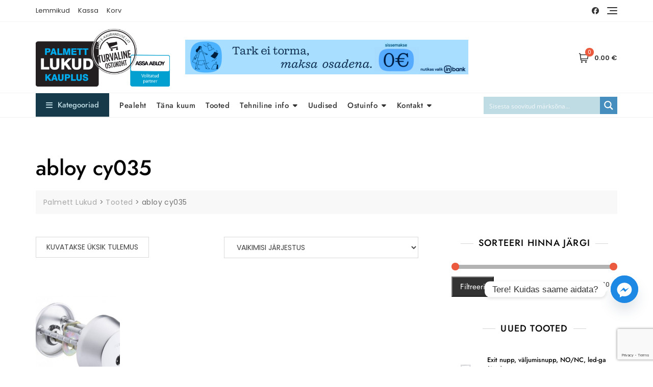

--- FILE ---
content_type: text/html; charset=utf-8
request_url: https://www.google.com/recaptcha/api2/anchor?ar=1&k=6LcJdUsrAAAAAEZWi_Rf1kl_q8-souB4dqYH2-b7&co=aHR0cHM6Ly9wYWxtZXR0LmV1OjQ0Mw..&hl=en&v=N67nZn4AqZkNcbeMu4prBgzg&size=invisible&anchor-ms=20000&execute-ms=30000&cb=50bxq26i5zsi
body_size: 48740
content:
<!DOCTYPE HTML><html dir="ltr" lang="en"><head><meta http-equiv="Content-Type" content="text/html; charset=UTF-8">
<meta http-equiv="X-UA-Compatible" content="IE=edge">
<title>reCAPTCHA</title>
<style type="text/css">
/* cyrillic-ext */
@font-face {
  font-family: 'Roboto';
  font-style: normal;
  font-weight: 400;
  font-stretch: 100%;
  src: url(//fonts.gstatic.com/s/roboto/v48/KFO7CnqEu92Fr1ME7kSn66aGLdTylUAMa3GUBHMdazTgWw.woff2) format('woff2');
  unicode-range: U+0460-052F, U+1C80-1C8A, U+20B4, U+2DE0-2DFF, U+A640-A69F, U+FE2E-FE2F;
}
/* cyrillic */
@font-face {
  font-family: 'Roboto';
  font-style: normal;
  font-weight: 400;
  font-stretch: 100%;
  src: url(//fonts.gstatic.com/s/roboto/v48/KFO7CnqEu92Fr1ME7kSn66aGLdTylUAMa3iUBHMdazTgWw.woff2) format('woff2');
  unicode-range: U+0301, U+0400-045F, U+0490-0491, U+04B0-04B1, U+2116;
}
/* greek-ext */
@font-face {
  font-family: 'Roboto';
  font-style: normal;
  font-weight: 400;
  font-stretch: 100%;
  src: url(//fonts.gstatic.com/s/roboto/v48/KFO7CnqEu92Fr1ME7kSn66aGLdTylUAMa3CUBHMdazTgWw.woff2) format('woff2');
  unicode-range: U+1F00-1FFF;
}
/* greek */
@font-face {
  font-family: 'Roboto';
  font-style: normal;
  font-weight: 400;
  font-stretch: 100%;
  src: url(//fonts.gstatic.com/s/roboto/v48/KFO7CnqEu92Fr1ME7kSn66aGLdTylUAMa3-UBHMdazTgWw.woff2) format('woff2');
  unicode-range: U+0370-0377, U+037A-037F, U+0384-038A, U+038C, U+038E-03A1, U+03A3-03FF;
}
/* math */
@font-face {
  font-family: 'Roboto';
  font-style: normal;
  font-weight: 400;
  font-stretch: 100%;
  src: url(//fonts.gstatic.com/s/roboto/v48/KFO7CnqEu92Fr1ME7kSn66aGLdTylUAMawCUBHMdazTgWw.woff2) format('woff2');
  unicode-range: U+0302-0303, U+0305, U+0307-0308, U+0310, U+0312, U+0315, U+031A, U+0326-0327, U+032C, U+032F-0330, U+0332-0333, U+0338, U+033A, U+0346, U+034D, U+0391-03A1, U+03A3-03A9, U+03B1-03C9, U+03D1, U+03D5-03D6, U+03F0-03F1, U+03F4-03F5, U+2016-2017, U+2034-2038, U+203C, U+2040, U+2043, U+2047, U+2050, U+2057, U+205F, U+2070-2071, U+2074-208E, U+2090-209C, U+20D0-20DC, U+20E1, U+20E5-20EF, U+2100-2112, U+2114-2115, U+2117-2121, U+2123-214F, U+2190, U+2192, U+2194-21AE, U+21B0-21E5, U+21F1-21F2, U+21F4-2211, U+2213-2214, U+2216-22FF, U+2308-230B, U+2310, U+2319, U+231C-2321, U+2336-237A, U+237C, U+2395, U+239B-23B7, U+23D0, U+23DC-23E1, U+2474-2475, U+25AF, U+25B3, U+25B7, U+25BD, U+25C1, U+25CA, U+25CC, U+25FB, U+266D-266F, U+27C0-27FF, U+2900-2AFF, U+2B0E-2B11, U+2B30-2B4C, U+2BFE, U+3030, U+FF5B, U+FF5D, U+1D400-1D7FF, U+1EE00-1EEFF;
}
/* symbols */
@font-face {
  font-family: 'Roboto';
  font-style: normal;
  font-weight: 400;
  font-stretch: 100%;
  src: url(//fonts.gstatic.com/s/roboto/v48/KFO7CnqEu92Fr1ME7kSn66aGLdTylUAMaxKUBHMdazTgWw.woff2) format('woff2');
  unicode-range: U+0001-000C, U+000E-001F, U+007F-009F, U+20DD-20E0, U+20E2-20E4, U+2150-218F, U+2190, U+2192, U+2194-2199, U+21AF, U+21E6-21F0, U+21F3, U+2218-2219, U+2299, U+22C4-22C6, U+2300-243F, U+2440-244A, U+2460-24FF, U+25A0-27BF, U+2800-28FF, U+2921-2922, U+2981, U+29BF, U+29EB, U+2B00-2BFF, U+4DC0-4DFF, U+FFF9-FFFB, U+10140-1018E, U+10190-1019C, U+101A0, U+101D0-101FD, U+102E0-102FB, U+10E60-10E7E, U+1D2C0-1D2D3, U+1D2E0-1D37F, U+1F000-1F0FF, U+1F100-1F1AD, U+1F1E6-1F1FF, U+1F30D-1F30F, U+1F315, U+1F31C, U+1F31E, U+1F320-1F32C, U+1F336, U+1F378, U+1F37D, U+1F382, U+1F393-1F39F, U+1F3A7-1F3A8, U+1F3AC-1F3AF, U+1F3C2, U+1F3C4-1F3C6, U+1F3CA-1F3CE, U+1F3D4-1F3E0, U+1F3ED, U+1F3F1-1F3F3, U+1F3F5-1F3F7, U+1F408, U+1F415, U+1F41F, U+1F426, U+1F43F, U+1F441-1F442, U+1F444, U+1F446-1F449, U+1F44C-1F44E, U+1F453, U+1F46A, U+1F47D, U+1F4A3, U+1F4B0, U+1F4B3, U+1F4B9, U+1F4BB, U+1F4BF, U+1F4C8-1F4CB, U+1F4D6, U+1F4DA, U+1F4DF, U+1F4E3-1F4E6, U+1F4EA-1F4ED, U+1F4F7, U+1F4F9-1F4FB, U+1F4FD-1F4FE, U+1F503, U+1F507-1F50B, U+1F50D, U+1F512-1F513, U+1F53E-1F54A, U+1F54F-1F5FA, U+1F610, U+1F650-1F67F, U+1F687, U+1F68D, U+1F691, U+1F694, U+1F698, U+1F6AD, U+1F6B2, U+1F6B9-1F6BA, U+1F6BC, U+1F6C6-1F6CF, U+1F6D3-1F6D7, U+1F6E0-1F6EA, U+1F6F0-1F6F3, U+1F6F7-1F6FC, U+1F700-1F7FF, U+1F800-1F80B, U+1F810-1F847, U+1F850-1F859, U+1F860-1F887, U+1F890-1F8AD, U+1F8B0-1F8BB, U+1F8C0-1F8C1, U+1F900-1F90B, U+1F93B, U+1F946, U+1F984, U+1F996, U+1F9E9, U+1FA00-1FA6F, U+1FA70-1FA7C, U+1FA80-1FA89, U+1FA8F-1FAC6, U+1FACE-1FADC, U+1FADF-1FAE9, U+1FAF0-1FAF8, U+1FB00-1FBFF;
}
/* vietnamese */
@font-face {
  font-family: 'Roboto';
  font-style: normal;
  font-weight: 400;
  font-stretch: 100%;
  src: url(//fonts.gstatic.com/s/roboto/v48/KFO7CnqEu92Fr1ME7kSn66aGLdTylUAMa3OUBHMdazTgWw.woff2) format('woff2');
  unicode-range: U+0102-0103, U+0110-0111, U+0128-0129, U+0168-0169, U+01A0-01A1, U+01AF-01B0, U+0300-0301, U+0303-0304, U+0308-0309, U+0323, U+0329, U+1EA0-1EF9, U+20AB;
}
/* latin-ext */
@font-face {
  font-family: 'Roboto';
  font-style: normal;
  font-weight: 400;
  font-stretch: 100%;
  src: url(//fonts.gstatic.com/s/roboto/v48/KFO7CnqEu92Fr1ME7kSn66aGLdTylUAMa3KUBHMdazTgWw.woff2) format('woff2');
  unicode-range: U+0100-02BA, U+02BD-02C5, U+02C7-02CC, U+02CE-02D7, U+02DD-02FF, U+0304, U+0308, U+0329, U+1D00-1DBF, U+1E00-1E9F, U+1EF2-1EFF, U+2020, U+20A0-20AB, U+20AD-20C0, U+2113, U+2C60-2C7F, U+A720-A7FF;
}
/* latin */
@font-face {
  font-family: 'Roboto';
  font-style: normal;
  font-weight: 400;
  font-stretch: 100%;
  src: url(//fonts.gstatic.com/s/roboto/v48/KFO7CnqEu92Fr1ME7kSn66aGLdTylUAMa3yUBHMdazQ.woff2) format('woff2');
  unicode-range: U+0000-00FF, U+0131, U+0152-0153, U+02BB-02BC, U+02C6, U+02DA, U+02DC, U+0304, U+0308, U+0329, U+2000-206F, U+20AC, U+2122, U+2191, U+2193, U+2212, U+2215, U+FEFF, U+FFFD;
}
/* cyrillic-ext */
@font-face {
  font-family: 'Roboto';
  font-style: normal;
  font-weight: 500;
  font-stretch: 100%;
  src: url(//fonts.gstatic.com/s/roboto/v48/KFO7CnqEu92Fr1ME7kSn66aGLdTylUAMa3GUBHMdazTgWw.woff2) format('woff2');
  unicode-range: U+0460-052F, U+1C80-1C8A, U+20B4, U+2DE0-2DFF, U+A640-A69F, U+FE2E-FE2F;
}
/* cyrillic */
@font-face {
  font-family: 'Roboto';
  font-style: normal;
  font-weight: 500;
  font-stretch: 100%;
  src: url(//fonts.gstatic.com/s/roboto/v48/KFO7CnqEu92Fr1ME7kSn66aGLdTylUAMa3iUBHMdazTgWw.woff2) format('woff2');
  unicode-range: U+0301, U+0400-045F, U+0490-0491, U+04B0-04B1, U+2116;
}
/* greek-ext */
@font-face {
  font-family: 'Roboto';
  font-style: normal;
  font-weight: 500;
  font-stretch: 100%;
  src: url(//fonts.gstatic.com/s/roboto/v48/KFO7CnqEu92Fr1ME7kSn66aGLdTylUAMa3CUBHMdazTgWw.woff2) format('woff2');
  unicode-range: U+1F00-1FFF;
}
/* greek */
@font-face {
  font-family: 'Roboto';
  font-style: normal;
  font-weight: 500;
  font-stretch: 100%;
  src: url(//fonts.gstatic.com/s/roboto/v48/KFO7CnqEu92Fr1ME7kSn66aGLdTylUAMa3-UBHMdazTgWw.woff2) format('woff2');
  unicode-range: U+0370-0377, U+037A-037F, U+0384-038A, U+038C, U+038E-03A1, U+03A3-03FF;
}
/* math */
@font-face {
  font-family: 'Roboto';
  font-style: normal;
  font-weight: 500;
  font-stretch: 100%;
  src: url(//fonts.gstatic.com/s/roboto/v48/KFO7CnqEu92Fr1ME7kSn66aGLdTylUAMawCUBHMdazTgWw.woff2) format('woff2');
  unicode-range: U+0302-0303, U+0305, U+0307-0308, U+0310, U+0312, U+0315, U+031A, U+0326-0327, U+032C, U+032F-0330, U+0332-0333, U+0338, U+033A, U+0346, U+034D, U+0391-03A1, U+03A3-03A9, U+03B1-03C9, U+03D1, U+03D5-03D6, U+03F0-03F1, U+03F4-03F5, U+2016-2017, U+2034-2038, U+203C, U+2040, U+2043, U+2047, U+2050, U+2057, U+205F, U+2070-2071, U+2074-208E, U+2090-209C, U+20D0-20DC, U+20E1, U+20E5-20EF, U+2100-2112, U+2114-2115, U+2117-2121, U+2123-214F, U+2190, U+2192, U+2194-21AE, U+21B0-21E5, U+21F1-21F2, U+21F4-2211, U+2213-2214, U+2216-22FF, U+2308-230B, U+2310, U+2319, U+231C-2321, U+2336-237A, U+237C, U+2395, U+239B-23B7, U+23D0, U+23DC-23E1, U+2474-2475, U+25AF, U+25B3, U+25B7, U+25BD, U+25C1, U+25CA, U+25CC, U+25FB, U+266D-266F, U+27C0-27FF, U+2900-2AFF, U+2B0E-2B11, U+2B30-2B4C, U+2BFE, U+3030, U+FF5B, U+FF5D, U+1D400-1D7FF, U+1EE00-1EEFF;
}
/* symbols */
@font-face {
  font-family: 'Roboto';
  font-style: normal;
  font-weight: 500;
  font-stretch: 100%;
  src: url(//fonts.gstatic.com/s/roboto/v48/KFO7CnqEu92Fr1ME7kSn66aGLdTylUAMaxKUBHMdazTgWw.woff2) format('woff2');
  unicode-range: U+0001-000C, U+000E-001F, U+007F-009F, U+20DD-20E0, U+20E2-20E4, U+2150-218F, U+2190, U+2192, U+2194-2199, U+21AF, U+21E6-21F0, U+21F3, U+2218-2219, U+2299, U+22C4-22C6, U+2300-243F, U+2440-244A, U+2460-24FF, U+25A0-27BF, U+2800-28FF, U+2921-2922, U+2981, U+29BF, U+29EB, U+2B00-2BFF, U+4DC0-4DFF, U+FFF9-FFFB, U+10140-1018E, U+10190-1019C, U+101A0, U+101D0-101FD, U+102E0-102FB, U+10E60-10E7E, U+1D2C0-1D2D3, U+1D2E0-1D37F, U+1F000-1F0FF, U+1F100-1F1AD, U+1F1E6-1F1FF, U+1F30D-1F30F, U+1F315, U+1F31C, U+1F31E, U+1F320-1F32C, U+1F336, U+1F378, U+1F37D, U+1F382, U+1F393-1F39F, U+1F3A7-1F3A8, U+1F3AC-1F3AF, U+1F3C2, U+1F3C4-1F3C6, U+1F3CA-1F3CE, U+1F3D4-1F3E0, U+1F3ED, U+1F3F1-1F3F3, U+1F3F5-1F3F7, U+1F408, U+1F415, U+1F41F, U+1F426, U+1F43F, U+1F441-1F442, U+1F444, U+1F446-1F449, U+1F44C-1F44E, U+1F453, U+1F46A, U+1F47D, U+1F4A3, U+1F4B0, U+1F4B3, U+1F4B9, U+1F4BB, U+1F4BF, U+1F4C8-1F4CB, U+1F4D6, U+1F4DA, U+1F4DF, U+1F4E3-1F4E6, U+1F4EA-1F4ED, U+1F4F7, U+1F4F9-1F4FB, U+1F4FD-1F4FE, U+1F503, U+1F507-1F50B, U+1F50D, U+1F512-1F513, U+1F53E-1F54A, U+1F54F-1F5FA, U+1F610, U+1F650-1F67F, U+1F687, U+1F68D, U+1F691, U+1F694, U+1F698, U+1F6AD, U+1F6B2, U+1F6B9-1F6BA, U+1F6BC, U+1F6C6-1F6CF, U+1F6D3-1F6D7, U+1F6E0-1F6EA, U+1F6F0-1F6F3, U+1F6F7-1F6FC, U+1F700-1F7FF, U+1F800-1F80B, U+1F810-1F847, U+1F850-1F859, U+1F860-1F887, U+1F890-1F8AD, U+1F8B0-1F8BB, U+1F8C0-1F8C1, U+1F900-1F90B, U+1F93B, U+1F946, U+1F984, U+1F996, U+1F9E9, U+1FA00-1FA6F, U+1FA70-1FA7C, U+1FA80-1FA89, U+1FA8F-1FAC6, U+1FACE-1FADC, U+1FADF-1FAE9, U+1FAF0-1FAF8, U+1FB00-1FBFF;
}
/* vietnamese */
@font-face {
  font-family: 'Roboto';
  font-style: normal;
  font-weight: 500;
  font-stretch: 100%;
  src: url(//fonts.gstatic.com/s/roboto/v48/KFO7CnqEu92Fr1ME7kSn66aGLdTylUAMa3OUBHMdazTgWw.woff2) format('woff2');
  unicode-range: U+0102-0103, U+0110-0111, U+0128-0129, U+0168-0169, U+01A0-01A1, U+01AF-01B0, U+0300-0301, U+0303-0304, U+0308-0309, U+0323, U+0329, U+1EA0-1EF9, U+20AB;
}
/* latin-ext */
@font-face {
  font-family: 'Roboto';
  font-style: normal;
  font-weight: 500;
  font-stretch: 100%;
  src: url(//fonts.gstatic.com/s/roboto/v48/KFO7CnqEu92Fr1ME7kSn66aGLdTylUAMa3KUBHMdazTgWw.woff2) format('woff2');
  unicode-range: U+0100-02BA, U+02BD-02C5, U+02C7-02CC, U+02CE-02D7, U+02DD-02FF, U+0304, U+0308, U+0329, U+1D00-1DBF, U+1E00-1E9F, U+1EF2-1EFF, U+2020, U+20A0-20AB, U+20AD-20C0, U+2113, U+2C60-2C7F, U+A720-A7FF;
}
/* latin */
@font-face {
  font-family: 'Roboto';
  font-style: normal;
  font-weight: 500;
  font-stretch: 100%;
  src: url(//fonts.gstatic.com/s/roboto/v48/KFO7CnqEu92Fr1ME7kSn66aGLdTylUAMa3yUBHMdazQ.woff2) format('woff2');
  unicode-range: U+0000-00FF, U+0131, U+0152-0153, U+02BB-02BC, U+02C6, U+02DA, U+02DC, U+0304, U+0308, U+0329, U+2000-206F, U+20AC, U+2122, U+2191, U+2193, U+2212, U+2215, U+FEFF, U+FFFD;
}
/* cyrillic-ext */
@font-face {
  font-family: 'Roboto';
  font-style: normal;
  font-weight: 900;
  font-stretch: 100%;
  src: url(//fonts.gstatic.com/s/roboto/v48/KFO7CnqEu92Fr1ME7kSn66aGLdTylUAMa3GUBHMdazTgWw.woff2) format('woff2');
  unicode-range: U+0460-052F, U+1C80-1C8A, U+20B4, U+2DE0-2DFF, U+A640-A69F, U+FE2E-FE2F;
}
/* cyrillic */
@font-face {
  font-family: 'Roboto';
  font-style: normal;
  font-weight: 900;
  font-stretch: 100%;
  src: url(//fonts.gstatic.com/s/roboto/v48/KFO7CnqEu92Fr1ME7kSn66aGLdTylUAMa3iUBHMdazTgWw.woff2) format('woff2');
  unicode-range: U+0301, U+0400-045F, U+0490-0491, U+04B0-04B1, U+2116;
}
/* greek-ext */
@font-face {
  font-family: 'Roboto';
  font-style: normal;
  font-weight: 900;
  font-stretch: 100%;
  src: url(//fonts.gstatic.com/s/roboto/v48/KFO7CnqEu92Fr1ME7kSn66aGLdTylUAMa3CUBHMdazTgWw.woff2) format('woff2');
  unicode-range: U+1F00-1FFF;
}
/* greek */
@font-face {
  font-family: 'Roboto';
  font-style: normal;
  font-weight: 900;
  font-stretch: 100%;
  src: url(//fonts.gstatic.com/s/roboto/v48/KFO7CnqEu92Fr1ME7kSn66aGLdTylUAMa3-UBHMdazTgWw.woff2) format('woff2');
  unicode-range: U+0370-0377, U+037A-037F, U+0384-038A, U+038C, U+038E-03A1, U+03A3-03FF;
}
/* math */
@font-face {
  font-family: 'Roboto';
  font-style: normal;
  font-weight: 900;
  font-stretch: 100%;
  src: url(//fonts.gstatic.com/s/roboto/v48/KFO7CnqEu92Fr1ME7kSn66aGLdTylUAMawCUBHMdazTgWw.woff2) format('woff2');
  unicode-range: U+0302-0303, U+0305, U+0307-0308, U+0310, U+0312, U+0315, U+031A, U+0326-0327, U+032C, U+032F-0330, U+0332-0333, U+0338, U+033A, U+0346, U+034D, U+0391-03A1, U+03A3-03A9, U+03B1-03C9, U+03D1, U+03D5-03D6, U+03F0-03F1, U+03F4-03F5, U+2016-2017, U+2034-2038, U+203C, U+2040, U+2043, U+2047, U+2050, U+2057, U+205F, U+2070-2071, U+2074-208E, U+2090-209C, U+20D0-20DC, U+20E1, U+20E5-20EF, U+2100-2112, U+2114-2115, U+2117-2121, U+2123-214F, U+2190, U+2192, U+2194-21AE, U+21B0-21E5, U+21F1-21F2, U+21F4-2211, U+2213-2214, U+2216-22FF, U+2308-230B, U+2310, U+2319, U+231C-2321, U+2336-237A, U+237C, U+2395, U+239B-23B7, U+23D0, U+23DC-23E1, U+2474-2475, U+25AF, U+25B3, U+25B7, U+25BD, U+25C1, U+25CA, U+25CC, U+25FB, U+266D-266F, U+27C0-27FF, U+2900-2AFF, U+2B0E-2B11, U+2B30-2B4C, U+2BFE, U+3030, U+FF5B, U+FF5D, U+1D400-1D7FF, U+1EE00-1EEFF;
}
/* symbols */
@font-face {
  font-family: 'Roboto';
  font-style: normal;
  font-weight: 900;
  font-stretch: 100%;
  src: url(//fonts.gstatic.com/s/roboto/v48/KFO7CnqEu92Fr1ME7kSn66aGLdTylUAMaxKUBHMdazTgWw.woff2) format('woff2');
  unicode-range: U+0001-000C, U+000E-001F, U+007F-009F, U+20DD-20E0, U+20E2-20E4, U+2150-218F, U+2190, U+2192, U+2194-2199, U+21AF, U+21E6-21F0, U+21F3, U+2218-2219, U+2299, U+22C4-22C6, U+2300-243F, U+2440-244A, U+2460-24FF, U+25A0-27BF, U+2800-28FF, U+2921-2922, U+2981, U+29BF, U+29EB, U+2B00-2BFF, U+4DC0-4DFF, U+FFF9-FFFB, U+10140-1018E, U+10190-1019C, U+101A0, U+101D0-101FD, U+102E0-102FB, U+10E60-10E7E, U+1D2C0-1D2D3, U+1D2E0-1D37F, U+1F000-1F0FF, U+1F100-1F1AD, U+1F1E6-1F1FF, U+1F30D-1F30F, U+1F315, U+1F31C, U+1F31E, U+1F320-1F32C, U+1F336, U+1F378, U+1F37D, U+1F382, U+1F393-1F39F, U+1F3A7-1F3A8, U+1F3AC-1F3AF, U+1F3C2, U+1F3C4-1F3C6, U+1F3CA-1F3CE, U+1F3D4-1F3E0, U+1F3ED, U+1F3F1-1F3F3, U+1F3F5-1F3F7, U+1F408, U+1F415, U+1F41F, U+1F426, U+1F43F, U+1F441-1F442, U+1F444, U+1F446-1F449, U+1F44C-1F44E, U+1F453, U+1F46A, U+1F47D, U+1F4A3, U+1F4B0, U+1F4B3, U+1F4B9, U+1F4BB, U+1F4BF, U+1F4C8-1F4CB, U+1F4D6, U+1F4DA, U+1F4DF, U+1F4E3-1F4E6, U+1F4EA-1F4ED, U+1F4F7, U+1F4F9-1F4FB, U+1F4FD-1F4FE, U+1F503, U+1F507-1F50B, U+1F50D, U+1F512-1F513, U+1F53E-1F54A, U+1F54F-1F5FA, U+1F610, U+1F650-1F67F, U+1F687, U+1F68D, U+1F691, U+1F694, U+1F698, U+1F6AD, U+1F6B2, U+1F6B9-1F6BA, U+1F6BC, U+1F6C6-1F6CF, U+1F6D3-1F6D7, U+1F6E0-1F6EA, U+1F6F0-1F6F3, U+1F6F7-1F6FC, U+1F700-1F7FF, U+1F800-1F80B, U+1F810-1F847, U+1F850-1F859, U+1F860-1F887, U+1F890-1F8AD, U+1F8B0-1F8BB, U+1F8C0-1F8C1, U+1F900-1F90B, U+1F93B, U+1F946, U+1F984, U+1F996, U+1F9E9, U+1FA00-1FA6F, U+1FA70-1FA7C, U+1FA80-1FA89, U+1FA8F-1FAC6, U+1FACE-1FADC, U+1FADF-1FAE9, U+1FAF0-1FAF8, U+1FB00-1FBFF;
}
/* vietnamese */
@font-face {
  font-family: 'Roboto';
  font-style: normal;
  font-weight: 900;
  font-stretch: 100%;
  src: url(//fonts.gstatic.com/s/roboto/v48/KFO7CnqEu92Fr1ME7kSn66aGLdTylUAMa3OUBHMdazTgWw.woff2) format('woff2');
  unicode-range: U+0102-0103, U+0110-0111, U+0128-0129, U+0168-0169, U+01A0-01A1, U+01AF-01B0, U+0300-0301, U+0303-0304, U+0308-0309, U+0323, U+0329, U+1EA0-1EF9, U+20AB;
}
/* latin-ext */
@font-face {
  font-family: 'Roboto';
  font-style: normal;
  font-weight: 900;
  font-stretch: 100%;
  src: url(//fonts.gstatic.com/s/roboto/v48/KFO7CnqEu92Fr1ME7kSn66aGLdTylUAMa3KUBHMdazTgWw.woff2) format('woff2');
  unicode-range: U+0100-02BA, U+02BD-02C5, U+02C7-02CC, U+02CE-02D7, U+02DD-02FF, U+0304, U+0308, U+0329, U+1D00-1DBF, U+1E00-1E9F, U+1EF2-1EFF, U+2020, U+20A0-20AB, U+20AD-20C0, U+2113, U+2C60-2C7F, U+A720-A7FF;
}
/* latin */
@font-face {
  font-family: 'Roboto';
  font-style: normal;
  font-weight: 900;
  font-stretch: 100%;
  src: url(//fonts.gstatic.com/s/roboto/v48/KFO7CnqEu92Fr1ME7kSn66aGLdTylUAMa3yUBHMdazQ.woff2) format('woff2');
  unicode-range: U+0000-00FF, U+0131, U+0152-0153, U+02BB-02BC, U+02C6, U+02DA, U+02DC, U+0304, U+0308, U+0329, U+2000-206F, U+20AC, U+2122, U+2191, U+2193, U+2212, U+2215, U+FEFF, U+FFFD;
}

</style>
<link rel="stylesheet" type="text/css" href="https://www.gstatic.com/recaptcha/releases/N67nZn4AqZkNcbeMu4prBgzg/styles__ltr.css">
<script nonce="eQkUaqtrm-xx6ViOABCPNA" type="text/javascript">window['__recaptcha_api'] = 'https://www.google.com/recaptcha/api2/';</script>
<script type="text/javascript" src="https://www.gstatic.com/recaptcha/releases/N67nZn4AqZkNcbeMu4prBgzg/recaptcha__en.js" nonce="eQkUaqtrm-xx6ViOABCPNA">
      
    </script></head>
<body><div id="rc-anchor-alert" class="rc-anchor-alert"></div>
<input type="hidden" id="recaptcha-token" value="[base64]">
<script type="text/javascript" nonce="eQkUaqtrm-xx6ViOABCPNA">
      recaptcha.anchor.Main.init("[\x22ainput\x22,[\x22bgdata\x22,\x22\x22,\[base64]/[base64]/[base64]/ZyhXLGgpOnEoW04sMjEsbF0sVywwKSxoKSxmYWxzZSxmYWxzZSl9Y2F0Y2goayl7RygzNTgsVyk/[base64]/[base64]/[base64]/[base64]/[base64]/[base64]/[base64]/bmV3IEJbT10oRFswXSk6dz09Mj9uZXcgQltPXShEWzBdLERbMV0pOnc9PTM/bmV3IEJbT10oRFswXSxEWzFdLERbMl0pOnc9PTQ/[base64]/[base64]/[base64]/[base64]/[base64]\\u003d\x22,\[base64]\\u003d\\u003d\x22,\[base64]/Dqn/Ch8Klw5Bhw7bCiMKzw5B5eMOawojChQbDjjjDsGBkfjHCuXMzSDg4wrFOScOwVBA9YAXDrcORw599w5tKw4jDrSDDiHjDosKZwpDCrcK5wqo5EMO8Z8OzNUJfAsKmw6nCiwNWPV/DqcKaV2DCg8KTwqEjw5jCthvCt0zCol7Cq1fChcOSecKGTcOBL8OKGsK/[base64]/CpWxowpzDlkVgZMKBwo7Do8KywpJJw5t3worDjMKvwqTClcOBIcKNw5/[base64]/DqFHDt8O4w4EJwoXDmcKXIgrDiT4qwoLDngp4cDXDlsO6wokJw4PDhBRnCMKHw6pKwo/DiMKsw6nDpWEGw7TCh8KgwqxMwqpCDMOXw7HCt8KqDcOTCsK8wprCicKmw71Tw7DCjcKJw6BIZcK4QcO/[base64]/[base64]/wqPDmgBZHcOUEnZ6WH3CrsK2w6Z3fC7DosObwrPCgcKVw5kKwo7DgMOpw4rDjF3DkcKVw63DtDPCgMKvwrDDrsOQBmXDksKzGcKYwqMxRsKrBcOECcKrOEYKwrs6bsOrHEzDuHPChV/Dj8OpaDHCkkLCocOAwrvCmmfDmMOIw6oLaE56wrBJw4dFwqvCl8K8CcKgMMOOfE7CkcKfEcOQdygRwrjDkMKSw7jDk8KRwoXCmMKYw5dBw5zCssKUSMKxLcOew7gRwrUNwoF8LWTDuMOKcMO9w5oMw4FRwpEgMARbwo1dw61RUMKNMmBEwrrDn8O2w7XDmMOkRl/DuC/DiHzDlVnCg8OWHcOgAFLDncO6D8OZw6tvEyPDiFPDpxvDtSEdwqzCgjwfwq7DtMKTwqFAwoFFLl7CscKiwpohP3EDdsKWwqbDksKdA8O6HcKpw4M5HMOKwonDmMKNFhdVwpHDswFvIk51w4/CgcKWGsOXaUrDlxFow59KBlPCjcOEw71xJhZjAsOAwoQzU8KvFMKqwrREw7h3SBfCjnBYwqrClsKbGkgaw5I4woQbTMKSw53CmlvDmMOoQcOIwrzCriFyJjHDncOIwp/[base64]/[base64]/fcOow756wopawpHCtw7DllEbwrjDnBnDjg/Dmm5dw4bDkcK3w79XCgXDlDjCmcOqw6IQw77DucOPwq7CmknCocOLwpjDq8Ohw68NKS7Cq33DiFgHHGzDjVsCw7ETw4nCiF7Cn0DCr8Kewp/CvAQEworCusKWwrsuXsO/wplLNArDvAUlXcK5w7AUwrvCjsO5wqDDqMOGKijDj8O5w7nDtSbDgMKyZcKOw6zCusOdwpbCpRszA8KSVl11w6ZSwpB3wp8/w7FZw7rDokFKKcOzwqxuw7ZCLk0vwqrCu0jDq8KAw63CimXDn8Kuw7zDucKPEHpvPRdoPlMpCMO1w6vDu8KYw7RRDFQ4F8KSwpMBalPDpkhHY1/[base64]/CuwN8bMO6w7TDu8K0w6fDtgoPBmzCqcONSRBPfcOkAR7CqC/DosO5dGLCjyEeIXnDgDvCj8OQwqXDncOccmfCkSQywq/DtysUwoLCvMK8wqBJwpHDvwl4YAnDosOWw5FxHMOnwobDnErDjcOPQTDCgRVyw6fChsK8wr07wroWKcKTJVFfFMKuw7QPesOrYcORwofDsMOFw5/Dv0hIHsOLQcK2RwXCg0hKwqErwqIBXMOTwqHChCLCijN6R8KPR8K4w6Y3Dm1bID8zX8K0wprClQHDusKBwpHDhgQAJjEfTA9bw5UHw57Ck0lrw5fDrxLCqhbDhcO5NcKnDMKQwrhUPA/DjcKqbXTCmsObwoDClhjDh2c6wpbCpCcwwpDDgyDDtMODwpFdwq7Di8KDw61mwrNTwoB/[base64]/djttwrJ6EsKUXE1DwqRSw6Y4w7LDvcO4wp0iYiPDt8KKwo7DuSZdDFtzMsKSMG/[base64]/woLDh0cEJUrDn8K9wo1XCMOKAlrDisKKw4XCjcKuw68awpZtaSR3GAbDjwTCoGfDpk/[base64]/DgQsMwo7CmcOPwrnClcKdTDtow59XwojDpyoPKsOtw6vDmRk2wqhyw6ppacO0w77CsTsWFBZjO8K9fsO9wrYwDMOaV3fDjsKRK8ORCMOQwo4NScO/b8Ksw5tsER3Cp3jCgR1/w6hxV1LCvcKBUsK2wr8ae8K1f8K+EXjCucOQecKKw7HCq8KoO2dgwqtNw63Dk09SwqzDkTd/wrXCi8KWLXF0IxcKbcOXEiHCrDJlUDJ2BCTDvwDCmcOFHWcEw6pKGMKSAcK8dcK0wpV/w6PCuXpDIlnCshUGDiNYw54OMDTCksOtDWzCvHAWwpYwLXNRw4zDosOsw5vCksOfw7NVw7vClD5vwrDDvcOUw6vCnMOwbS9jR8O1Wx/DgsOOc8OKbSHCsiltwrzCr8Ozwp3DkcKlwotWZMOcZhfDnMOfw5k4w5PDqRvDnsORY8OgfMOFBsKNAl0UwooVWMO9fUfDrMOsRgHCsWTDvBA/H8Onw7MAwrNXwoVaw7lDwpVxw7JPc3cIwot9w5ZjfV3DuMK8BcOST8KqP8OQQMO+Q2DDnCIGw4MRYC3ChcO/[base64]/CvMOcwpfDs8O+wp/[base64]/CqMOIwr9cWsORWMOnOG/CvMKHw5k2w59VPENXQMKnw70jw7YVw4Q+c8KDw4oxwq9nbMOvA8OJwrwYwpTCoijCvsK/wo3Ct8OkFhZibMO/eGrCqsOwwqQywr/ChsOeS8KwwrrCpcKQwqEnH8OSw7sMXGDDjztWVMKFw6XDm8Kzw5s5VVXDogXDt8KebBTDnW1sG8KtM2/DpcOxecOnMsOEwoJrOcOMw7/Cp8OpwrrDryJ7dVTDtz8kwq12w4osHcKhwqHCssO1wrk+w6/DpiwTw5fCq8KdwpjDjFAKwpFBwrFpPsK4w6HCswLClVnCtMOsUcKPwp/DtsKhBsKjwqLCgcOgwoYRw5VNWGbCqMKfDAwgwovDlcOrwo3Dr8KwwqlWwrbDk8O2wp8Jw7nCkMOHwqbDucODbwwJZwzDmMO4P8OIZmrDhh4uEHvCix10w7/[base64]/[base64]/[base64]/[base64]/Dq8O5wqYdwqzDlU4zOcKOZwdlA8O5fGZJw5AzwoI9FMK9fsO5KMK3dsOIO8KvwowBWlzCrsOMw5cqScKTwqFTw6DCgnnClcO1w4LCqsKlw4vDtcOxw5M+wq97fMOdwrJLTTPDqcO3J8KOw71WwrvCqQTCt8Kqw4zCpz3CrsKKTSE/w4fDvhcmdwR4fD9EajJww57Do2dwQ8ONScKyTxwaYcKUw5DDrGVsdEDCowRoQ15rJUzDuHTDtBfCkEDCncKWAMOGYcKYD8KpH8OXSH40GB49WsOkCTg+w5zClcO3SMKFwrw0w5sTw4DDmsOJwr4wwo7DijfCmMOsB8KowoVZMjFWDzvCumkiC0/Dsj7Cl19dwpsdw4nCgjowaMOVNcO/RMOlw47Cl3gnJn/CusK2wrlwwqcPwq/CocKkwpFhU1sILcKge8KQwp8ew4NOwp8zRMKzwpVzw7RSwoEGw6XDp8OUPsOgXyg2w4PCtsKKJMOoIxbDs8Oiw73CssKwwpEAYcKyw4/CjiPDksK3w7bDhsOcXsORwoXCkMOqGMKNwpPDksO4NsOqwph1V8KEwo/CksO2VcKYF8OTLCnDtGc2w79swrzDrcKFRMKLw4vDvw4fwrXCssKuwrBCZjHCpsOtcsK2wrDCtV3CrhURw4c0wp4bw6t8AzXCqH5OwrbCqsKXYMKwM0LCvMKswq0Qw5jDgToYwoIjNFXCon/Cj2Vqw5pAwo5yw6RjajjCvcK4w6h4ZBJiXgsaPUdBZ8KXXzwhw41Uw7bCp8OxwpF5H3RFw5UYJQN6wpXDo8OxIEvCj19MFMK4aXN3ZcONw7DDrMOKwp4uVsKpX1phOMKHd8OPwpwPX8KnUB3CgcKhwqLDkMOCIsO1VQjDrsKtw5/[base64]/[base64]/[base64]/DhsKCcx7DssKjTH/CkxzDvh7Dk8O9wrfCvsOdc8KLT8OUw6MaLcKOD8Kfw5ExVH/DtX7Dm8O8wo7Dn3YzZMKyw5YAEEk1YmAKw5vCmgvCvEQXbULDg23DnMKmw6XDp8KVw4fDqlg2wp3CkULCssK7w6TCvyZcwqoaccKLw67ChxohwpPDqsOZw6oowrjCvVPDrk/CrGTChcO+wpnCtBrDrsOXZMO+QXjDncK7RMOqHmlSNcOlXcOswo3CisKsdcKdwrbDiMKkUcO8w5Z4w4LCjcKjw5d7MU7Ci8O4wo94aMOdYVzCs8OlECTCkxBvVcKkGGjDmTsKQ8OUMMOhKcKPWHQEczk0w4TDkXcswoUdLMOMw5fCucOqw65mw5x+wp/[base64]/Di1gZOMKAbETCjcKNeTwPR8Oow4bDoMO6CVBBwqbDogLDucK1w4vCgcO2w7QfwrDCpDo6w6lNwqpFw68eLQPCgcKVwq0wwpR1M1gCw70Sa8Ohw5nDvxleAcOhX8K+NsKYw53Dh8OvGMK8KcK2w7XCnDvDrnHCuCDCrsKYwpDCrMKmLGrCrXgkUsKdwrLCvEBzRS1/SFxMX8OawotuLhtZXk9iw4Q7w5IRw6lsEMKiw4AIN8OVw4sLwoXDgsK+Oi8WBTDCjQtlw7fClcKmLkwmwoRsd8OowpfCuwTDm2Ysw7sHT8ObCMOSfTTDiSDCicOWw4nDg8OGdDE8B2lkwpxHw5IPw6TCucOAARHCssKdw6p3NiVaw71BwprCocOxw6cqBsOrwp/DvxvDkDQZEMOqwpQ+KsKIMWvDmMKgwr9rwrzCnsKFYyPDnMOXwpMPw4Y2w4DCkSkvfMKgEzdZTUfCgcKoNR0hwobDvcKEI8KRw7jCoi9MWcKTb8KZw5/CvnUqfFPChxhlUsKoHcKew4ZQOTzCmcOkRgFvAiNVSWZDM8OqO2vChRTDt08NwqvDjlBcw5xawq/CoFPDiDRfVTvCv8OsRzvDrlIhw5rDvRLCjcOBFMKXIBlfw57CgUnCpkdGw6TCqsOFJMKQEcOdwqPCvMO1ZHIeE2TDsMK0PA/DssOCEcOAcsOJfR3CoQMmwqrCgDDDglXDvThBwqzDjMKDwpjDnUFVW8KCw7MvHhEPwp0Kw5QqA8Oxw6IowpYDNXB5w44ZZcKawofDg8Ozw6hoCsOKw6jCiMOwwrctQGTCj8K1Q8K6bS7Dhz4HwqnDrSzCvAp5wrPCi8KfV8KcBD/Cp8K2wosdNcO2w67DlCZ+wocCIcOrVMOpw7LDscOuLsKYwrZ9E8KBHMOiEWBQwqnDpi3Dhj3Dt3HCo1PCsQZNQnJEfhx0woLDhMO/wq9hdsKceMKXw5LDjG/CmMOWw7N2QsK7TQxmw4N5wps2E8OEeXAAw6d0DcKeR8O/DjrCg2N4UcOuMWDDkzdFL8OHa8OywrNtFcO9d8OnV8OawocZCAocSDPCrlbCrGnCsDlJB0fDu8KCwq7DpMO8Ng3Dpw7Cg8KCwq/DiADDrsKIw4hBalzCvW15a2zCh8OQKTlIw4DCgsKYfnd1QcKTRkzDtcKoQjjDvMKvwqgmcWNeTcO8LcOMTydxIgXDlkTCp3kjw5XDlsOSwogCfl3Cnk5SScOKw77CjW/CuFrDm8OcLcKRwpIfEMKFEl5ww45KLsOEIx1Lwr/DlWwzckxdw6zDvG4BwoY3w4FPdFAuasKlwr9Bw5hsF8KDw6gADsK/[base64]/[base64]/[base64]/[base64]/CkjDDp1jClBJaflZHwpTDlnDCn8Orw6zDq8OwwrRKHMK2wphXOQ1ZwrlXw5sOwofDnlY+wpjCiEdLF8KkwqPCvMK4Mg/ChsOBc8O0EsO8aw8MXX7CqsKtWcKbwqdGw6XClwsvwqQzw5XCh8K1Y1hlYhk/wrvDlSXCt3DCsVTDscOjHcK6w5/[base64]/[base64]/[base64]/CqMKVPwc/wq/Dh8O0w4FlDDzClMO4w6JjRsKAK1poEMOdPxhjw6xFH8OMSDILdcKuwot6FMOrYA/CgUkWw4Fdwp7Dj8Odw7DCmFPCmcOLIcKHwpHCvsKbQTXDlcKQwojDihvCnV0zw7LDjUUrwoFJJRPCqMKEwpfDoGvCl2XCsMK7wq94wrgzw4YYwqkAwqbDhRxqF8OXTsOKw7vDuAdbw6Blwpsfc8OhwqjCkm/CqsKFQMKgX8KywojCj0zDiCoZw4/Cu8ORw4EkwqRiw6vCjMOubh/DskxTA2rCrzTCm1PCqjJIAh/Ct8KeCC92wozDmRnDpcONJsK6EnFuZsOCRMKNw4bCvn/CrsKBFsOtw53CvMKBw5UaBVjCtcKLw716w6/[base64]/DiSbCgT5AXR3DpDIQw6BLw4ZBw6nCn27DhcOaJD7DlMOIwrBGG8KuwonDu2jCpsKpwroLw6hjWcKgB8OlPsKhY8KxNcOXS2LCmmLCgsO9w63DhyHCuDk4w7UGBVzDocKNwqnDo8OyTlTDhhPDrMKCw7rDpVs5VcKUwr19w4HDgwzDlsKOw6M2w6Etf2/[base64]/DoxfCrl3CocK2GcORDEt5XlcINMKHw5VRw5Y5VsO4wobDpjMkKicWw5HCvjEvZBvCky9mwqnCoj8qFMKjdcKRwoPDh1FTwqhvw5fCusKiw5/Cuj00w5kKw55hwp3Cpx1Sw5I4ACMWw6oTHMOVw67DsXY7w54WH8O1wo7CgMOTwq3CultyV1skFhrDn8KAfjfDlCloY8K4C8Oswo4Uw7DCicOyGGs9R8KOUcOhacOMw4Mwwp/DosOaE8KXN8Oew7o1bR9pw5V7wphkZ2Y9Hl/CscK7aVPCisKZwp3Cqw3DmcKkwonCqEkWUjk2w4rDsMOMDGcBw6dDIjEkPxvDkRchwozCsMKpEUw/djcPw7/ChhHChgTChcKNw53DpV5Rw5Vow5RHFMKww7rDuks6woxzDjp/[base64]/DhiDCiCRrEWMsYMOWwrbDkjJgXcORw7F1wobDpMORw5hswr4GMcOkScK4CxPCtsOcw7NlNMKsw7Q+wp7DkAbDv8KpEjzCuEczeCDCosOoQMKDw4Udw7rCi8OGw5PCv8KKHcKXwpZNwq3CnzfCh8KXwr7DvMOEw7Fdw6ZNOmpTw6d2IMOWDsKiwr0rwo/DosOxw4Q0XC7CjcKNwpbCsxzCqcO6KcOdw67CkMOAw4bDncO0w5XDmBBGPk8vXMO6axjCuR7Ctm1XR3hgD8O5w7nDt8KpZcKvw7gqFcK6PsK/[base64]/DhcKuN3EWCxHDksKdZDHDpMO0dcOVwrfCpgNwM8K6wrssD8Omw4N9FcKFEcKzcUZfwojDjcOWwoXCim8vwogfwpHClzvCtsKubVorw61ww78MKy3DpsOjVnHDlhA2wrJNwqw9ZMOcdwUZw6DCrsK0E8KFw4Vcw5RgeTANZBbDqnksCMOGRi7DsMOlScKxdEg/[base64]/DqGXCpHfDuXbCocKOI2zDtFdaRMOWw6Y/L8OZaMOWw7k+w6jDpXPDmh45w4DCpsOaw5tUfcK2FWkYB8OEMGTCkgTDmcO0bikgRMKjSWQiwol+P3fDs2BNA17DrsKRwo4icD/CkxDCjxTDhCc5w7RMw6TDlMKZwqfCu8KQw77DmWfCi8K8R2DCpcOpG8KVwqIJN8K2QsOcw4t1w6wHazfDsAjCjn9jbMKrJnXCglbDiUQFUyZaw7ofw6pBwp0Nw5PDsXTDsMKxwrUDcMKneljDjCECwqTDlMKefzhwZ8OtCsONe2/DrMOWHS1sw5wwE8KqVMKAPHxgMcOow6vDjQNwwqp6wqPCj3nCtxrCiycQZnHCpsOvwqDCksKPZGvDg8OyUy4oBFoHw57CksKkR8K0NXbCnsOWAxdrcQglw6E9X8KPwrrCn8OxwolJfcOjJEwtw4rCpAdKKcKGworCrgoudQs/w63DmsOGAMOTw5jCgRFTHcKQZ2jDjVXDp3Acw4d3NMOIfcKrw6/CgCHDkwsoEsOzw7N8b8Okw63DocKcwrxXLGMPwqvCvcOLYFBbRifDkiIPcMOmasKDI1tZw4/DlTjDk8K4WcOqXMKAG8OZEMKfMMO0wrVMw49tBlrCkw4zGDrDhyPDuyc3wqMIFSBNUxYEFS3DrcKLYsOXWcK9w77DiXzCrgDDj8KZwp/Dl0Jiw7bCrcOdw5AeBMKIR8ObwpXCg2/CtwLCi2wtIMKAM2bCvBgsPMKqw4lBw5ZYV8KqeQ8Sw5rChxdATSclw7/[base64]/[base64]/Do8KfKGDDu8K9b1DDn3DDmsOYFmfCvUPDsMKbwqlxd8OwIHdiwr1nworCn8K/w6BDKSYGw5nDjsKAA8OLwrTDscOYw65hw7Y/bhRLDBLDn8KCW0PDh8KZwqrChWDCvT3CjsKpBcKvw6xAwqfCi1l7Gx4Jwq/CtRHDpMO3w5/[base64]/DnsKdT8KQw7hLZMKMX2HDtkDCt8KYwq7Cs8KjwqVfOMKtFcKLwrXDqMKQw51Iw5/DqjjCo8K/w6UOFj9BHjYKw43ChcKUacKEdMKLPS7CqTHCr8OMw4xSwpUaLcOLVAhpw6/Dl8KtGXcZbCfDkcOIDnXCiRNXPMOvQcKafyR+wo/ClMOZw6rDrxUMB8O1w63DmsKBw4I1w5Jpw6dHwrPDkcKKdMOGJsOhw5M9wqwWGcKbB2kgw5bCmiE8w7/Csi4zwp/[base64]/Cp8OZwp/DmcKKw6XDlMOGwppWTWjCt8KVFV4jC8O5w4UBw6XDqsO2w7LDvlHDp8Kiwq/CnsKawpMBb8KYJ23DscKUeMKsZsOTw7PDvEtqwqhQw5kMfsKeFTvCkMKQw77CkF7DocO1wrbCu8OyQz47w4nDrcKZwqbCjlFlw5sAasKIw4E8OsOOwohxwrADV2RCel/Dkw5kQlpQw4E6wqzDn8O1wo/ChQAUwr4Swo01NwwiwrLDisKqQMOZccOtccK2Ln4Qwqtdw43Dgn/Duz7Cl3s/[base64]/DgcK1w6nCp8Old2XDl8OGLnrCl8KeImzCoA9mwpnDtkBhwq/CrTxeJxbDpsOCQVw8RBNRwpDDrHhuBHI0wptpHMKGwrEHe8K2woQAw68+R8KBwqLDkXoVwrXDgUTCo8OeWEnDoMKZeMOoZsK/w5jCgMKRFWcPwoPDmwRpHcKawpcIdhXDrQkjw69VP0Vuw6vDnnBawovCnMOYf8Klw73CpyrDiCUGw6TDnQpKXwAFAW/DghJtKcOhJg3DlcO9wolebS9pw642wpoITHfCk8K/XlkOFEkxwonCt8OuOjnCsV/DkD8eRMOkfcKfwr4yworCtMOdw5fCmcO4w5kcW8KuwpASH8Oew7TCrX3CmsOjw6fCnGUTw4zCgkrClRzCg8OcXRfDjzVLw6/DnlY3w6/Dr8Oyw4PDtmbDu8ONw6dZw4fDtmjCgcOmNgcgw7PDthrDm8OzdcKtb8OBDTLClAtfKMKVc8OLJz/CvMOew6NDKFvDqm4GRcKDw6/DvsKVPcO+JMO+EcKsw6vDpWnDkhfDm8KMLMK6wqpawrXDhgxEfFLDhzfCvklNemtnw5PDvm3Dv8K5BTHDg8K8cMOHD8KASVnDlsK8w6HDjcO1FjTChj/DgkVEwp7Cq8Kvw4LDh8Kawq56HiTCtcOjw6tWEcOdwrzDvwHCv8O1wrnDoktwFMONwo8lLcKpwo/CsmJ4F0jDtU4Vw5HDpcK6w5grWzTCsi92w6rCvGtZLUHDvTlITcO2w7t6DsObTjBYw73Cj8KFw7HDq8Onw7/DnVLDlsOywrbCjWzDsMO/w7LCmMKkw65ZNCLDhsKVw7nClcOHO00bB3fDiMO6w7AYb8OGVMOSw5EaV8KNw5xkwpjCi8Ofw7/DjsKGwrjConzDiTrCmF7DhcOhXMKWdMOnScOzwo3DlcOGIH3CjUxmwrk4wrQ0w7TCtcK1woxbwpnDvl8bcEInwp0tw6LDrAbCsn85w6bCjQljdm/ClHkFwqLClS/ChsOJb2Y/FsKgw6zDssKOwqM4LsOYw57CmzPCt3vDpF0iw45sdVQqw6tDwpUow5UAFcK2Tx/[base64]/w4fDksOABGrDlMOGb37DiMKLwqXDqsOJw7zCqsKrfsOhBH/Dk8K9IcK6woA4SwPDvcK+wog8WsKHwobCnzIWWMO8UMKtwrvCoMK3TSTCocKWIsKkw4vDsjbDgzzDvcOYTgYywq/Cq8OIdgdIw5p7woM2M8OLwq1PAcKUwp3DqD7Cpg47BMKbw6HCrwMXw6HCoThYw41Rw7UDw6kjME3DqkbCvRvDnMKUfcOZMMOmwp3CjsKvwqcWwobDrsK/D8OYw4dCw4JVTjsOfDwmwoPCqcKTBkPDkcKaVsKyK8OYH33Cm8OWwpjCuUxrKBPClcKXAsOZwqcLHxXDp0w8wqzDkyfDsU/Cg8OMF8OGElzDh2DCiB3DkMOkw4fCrsOQwqXDrAwfwrfDg8KDCMOFw4lsfcK1RMK0w6IsG8KTwqJvWMKBw7PCsygEIgPCmcOmdxdZw4Z/w6fCqsKnFsKWwr5bw4zCkcO7CHonEsKYBsOtworCtkXCv8Kvw6vCvMORDMOYwobDusK4KC/[base64]/CmcKFF8KNw7DCtALDpwnDhzbDujjCmcOEwq3Dk8KAw4onwprDqlDClMKIPF1hw6Uhwo7DvMOaw7nChsOFwoN9wprDvsO8CE3CuEPCilhgC8KoV8KHOX55bgPDnVJkw4kJwrTCqk4mwotsw51KP07DuMK/w53ChMO+TcOgTMOndEfCs0vCkELDu8OSC3TCh8K7SzEHwoPCpmvClsKLwqTDgy7CrykiwrNYa8OEbVwOwoU2NhnCg8Kvw4R4w5M/IyzDt0U4wrMpwpjDrE7Dv8Ktw6hIKhrDmTfCpsK4LsKSw7p3w746OsOtwqTCtVHDphfDoMOWe8OiUXXDnAAeDMOKHjAFw67CjMOTbk/[base64]/Dt34pwrzDlmPDg8Kiw7jDpyLDlHjDt8Kow6hxL8OiH8Kpw6BPW3rCh1UMcsOzw6klwqfDrybDnWnDnMKMw4DDv0LDtMK9w47DlcOSVWhUVsKFw4vCjMK3F2jChl/CgcK7YT7Cq8KPXMOIwqnDjkbCjsOyw77CjlFOw7oGwqbCiMOMwrnCtTVafzfDj1/Dq8KzesKMFSN4ECIfY8K0wrF1wrXDuX8TwpZKwpRREndxw7oyOQvCmSbDtRtjwql5w5XCisKFV8KYIwU6wrjCn8OsPzh8wrxTw54pWxDDqcKGw6tPG8KkwqLDlgQEa8ODwpnDk3B5wolBGsOHb1XCjUPCnsOPw4NWw7HCtcKUwqLCv8K+LH/Dj8KWw6kcNsOAwpPDhnIywrgZNBsCwq51w5/DucOfRwcpw45Jw5bDjcKFG8Kdw5R3w4wgJsK0wqQ9w4bDjy9EODRAwrEZw5PDlcKXwqzCl21awqYzw4zDuFLDgcO2wpoDcsOTTiDCompUL1/DkcKLfcKVw4RJZETCswMacsONw5zCiMKlw5PDt8KAw7jCsMOjMDPCvMKOdcKKwqnClEdkDsOew6bCpcKOwo3Ch2/CsMODAy5PRsOGT8KUSWROU8OnYC/[base64]/CMKrc8KbwprCoiLDrsKfw6bCoSbCncKMw4/CssO4wqlGw5twd8OoUSvCmsKdwqPCj3/DoMOmw6TDv3g9P8Omw5fDjAnCrGXCt8KzDlDDghvCisO3S3DCmXkNXsKWwqnDmgspQgrCrcKMw5oNUUg0wrnDmx/DlXtyAnhzw4/[base64]/CsMOPw5nCg0FjwqTDtsK3w5nCrQ9NL8OLfi0JRQvDhjLDgXfCtMK9TcOeahsPU8O4w6lJWcKgBsOHwpI0OsK7wpLDl8Knwo5kZW0iYl4LwrnDrjAlM8KGVFPDqMOaaWXDjCPCtMOWw6Atw5vDtsO9wqcoKsKEwqMpwr/CojTCqMO4w5cOb8O5PhrDjsOwF15tw7lbX0zDpcKRw47DvsO5woQgRMKLEz4tw4wvwq9gw7PCkXkNLMKjw4nDtsOiwrvCq8Kdwp/CtiMswpnDkMOGw7xUVsKIwot/wozDp3fDgsOhwofCrkVsw4EYwq3DoRfCvsOmw7tBdMOCw6DDmsOFRVzCkRMew6nCn3cBKMOIwqoJGxrDpMOPBULCjsOBC8KfOcKYQcKpI2TDvMO9w53CjMOtw6zChC5Ew7Vpw5NLwpQSQcK1wqIYJWPDlMOcbmXCuD88I0YcXxXDtsKYw7LCqMKkwr7Crk/DqDBSO3XCpF5zH8K3wp/DnMOPwr7CpcO0G8OaHCvDg8Kfw5gCw5V3BcKmCMOcTMKkw6RCARNTSsKAR8Omw7HCmWptPUXDucOfFB1oVcKNYMOVEidvJ8KZw7tVwrRRNhfDlVs9w6vCphF+Um0aw6nDhcO+wpVQBE/DgcOMwqgkDC5Xw7xXw65/[base64]/CiT7Dg2vCtsKywoFYesOrwqgkMH3DiDUDIEzDocOASsKkTcOFw6fDhRlbZMKtDkbDksKWTMO9w7I0wq1vw7NxYMKGwoR0VsOHUGltwph7w4DDlybDr1A2LVnCkUDDvCpQw6AZw7/[base64]/[base64]/CoMOFdMKWZsK8IMOiKsOhRsOzK8O4w5vDnR4nZcKfansrw4LCnl3CosKtwrXDrTPDnEgXwp0iw5HCiUMcw4PCmMKTwrPCsGrDkyTCqh7CgGpHw7rColFMLcK1Ym7DkcK1PMOZw6nCizNLfsK6ZB3Co2zCuEwaw49Mwr/[base64]/[base64]/Dm8Oqw4cNUjbDgMKuwr7Com/[base64]/Ol46bSzCk8KSw6LCjSzDncKzwp4Hw5lYw70uB8Obw6wHw4M8wrrDmyVneMKyw61DwooHwqrCgRYrNHbCs8OrDgY9w6nChMKOwqjChXfDpcK+NT4NJRM3wqY/w4LDhRnClCBAwokxT3LChcOPYsO0XMO5wqbDk8KkwpPCrz7DlHkOw5jDhMKRwoBgZ8KuaXDCgsOQanTCpxlBw7JfwpwpAAzCu1dKw67CqsOwwo81w7pgwoPCgl11A8Krw4M5wrtvw7c4KS7Dl2TDrCQdw4nClsOzw4zCnFM0woBDZQ3Dqi/Dq8KBIcO0wp3Dsm/CpcOqwpR1w6EawpdvFn3CoVBzCcOUwpgnU0zDuMKawpByw6gHHcKddMKuPRJnwpBiw59Qw4gtw514w7UfwrXCrcKEOcOHA8KFwpxaGcKrRcKWw6lmwp/ChMKNw5DCtE7Cr8KQYxdCVcKaw4HChcO6bMOBw6/Clx9xwr0IwqlRw5vDo0fDicKVTsOQesOja8OfHcKfHsKmw7nCtS/[base64]/DkzbCpMO9w7bDusKwH8OxBcKDwrxTOcKBwo0QwrDDscKySsOXwqfDjUhqwo/DrxYvw4h1wr3Ckx0uwoDDq8Osw75AasKxcMO7Xi3CqglOY2AtHMO0dcKlw7ovJlPDqTzCu3HDkcK6wrrCijc4wpjCqXHCgD3DqsKkO8KhK8KQwpvDu8Oyc8Ktw4fCnsK8LsKWw7VSwrIaKMKgGcKrcsO7w4oKekvCnsO2w6/DimNYEmPCi8OeUcOlwqpAEMKrw57Dk8KYwpvClMK7wqfCqTTCr8K+ScK2OsKlUsOVwos2CMOmwrkZwrRsw5EJWUfDt8K/ZMOmNCHDg8Kww7jCtwF3wpt8NzUpw6/DgG/Ch8OFw7IAwpYiDyDCscKoRsOocCUIM8O5w67Cq0zDoH/[base64]/w67Cp8Kow5rDuyQ5wodxw4TDk8OYwrfDjAXCsMKaw65YPicABHLDtHdBUjfDqgXDmTBaU8K2w7DDsmDCoQNKb8KAw7xcUsKYPh3ClMKmwqd3I8OBOA3Cs8OZwoTDmMOewq7CsBDCmH8zZigzw5nDm8OlGsKRQlJzMsOmw7Zcw5/CqcKVwozDgsKhwqPCl8KIU2rDmlBYwpJzw5vDl8KlXRjCoChWwoEBw7/DvMOLw77CklsywqnCjhIiwrssLFTDl8Oyw7jCj8OSFiJ2TnBBwpXDn8O/KFvCoBF1wqzDuGhGwr7CqsOdYm3CryXCgEXDmhjCm8Kif8KewpkzWMKWf8OwwoJLVMKbw619AcKGw78kTwbDiMKUdcODw40SwrJECcKmwq/Dj8O3wr3CrMOYRwdVVVJPwo4NT0vCkT5yw4rCs3wpakfDocK6WyELJmrCtsOIw6JGw7PDq0/DuFPDnz3Cp8OHcGIsFXM4L04aNMK8w71ucDw7Y8K/TMOsI8Kdw409WhUfaypkw4bCgsOCQQ8ZEDTDlcKHw6E7w6zDmwttw603czsCfMKuwogbMMK2GWZowqjDoMK/wrMswoFDw6N3G8Kow7rCl8Ofe8OWRHtWwo3CvMOqw7nDkmzDqifChsKlYcOYa3Mpw6rCpcK7wolqOl9wwrzDhF3CpMK+f8O8wqZmaznDuBvDpltjwoFCAj19w4oIw73DscK1JXfCm3/[base64]/w7lhIsOJScOVw60vwq42H8OdwpZ4Qyxrb11Yw4t7BzXDuRZ5w7bDoWPDvMK4Yg/ClcKrwo7DksOIwpAPwpxUFz94PnNsLcOMw7kmY3AmwrpqeMKrwo/[base64]/ChsK8w6gzw5MIwpVPwrBNwqIybl/[base64]/CrsOqw6/DkkUyRcKQOcK9BkUfwqPCv8OEAMKKQMKvTkUZw5LCtBJtDAgqwqrCt0vDo8Kiw6DDnGnDqcKTCmXCgsKqLsOgwrfCsmo+WcKnJsKCc8K/HMK4w53CtHXDpcKVVlBTw6dHKsKTN1EBWcKAMcO8wrfDvMKCw6XDg8OHEcKoAAtfw7vDkcK6wqkzw4fDjk7CusK4w4bCh3nDiifDsnJ3w7fCnxQpw5/ClQLDinNYwqnDuTXDo8OYSX3CrsOxwrM3X8OtI0cXI8ODw7dFw7jDr8KLw6rCt08pe8Oyw7TDr8K3wqYmw6czRMOodXXDmjTDocKCwp/CnMKZwpdawrTDq37CgzvChMKCwoR/Tnd/ZlDCsXPChyDCsMKYwpvDtcOtJsOmZMOlwrJUCcKRwo9bwpd5wrVowoNJOcOXw5HCijXCusKGdGkAPcKYwonDtB5Uwp13F8KsHcOqWinCkWITD0LCsChDw6waP8KSJsKVw4DDnXDCnhDDlsKOW8OTw7PCmk/CqHbCrm3CqxJ9OMK6wo/Cgy4jwpVFw77Cm3tgDXoWBQUNwqzDoDjDmcO3bRLCn8OuFhdwwp4Ywrc0wqdQwqrDsHwfw73DmjPCqsONHW3Cgw4SwrTCihllF1HCpyZxMMKQbnnCvn03w7rDgsKwwoQzMFrDlX8yO8KsN8Ozwo3DvAbCoXbDrcOKYsODw6bDisOtw5V/OzHCq8KXbsKuwrdZMsObwog3wrDCtcOdMsOOw7lUw6g/X8KFchHCrMKtwpRdw7fDucKEw4nDnsOdKyfDuMOYMQ/Cs3PCqWjCiMO+w60oP8K0C0dPNgJpOEgAw4bChTIgw4LDt2XCrcOSwowYw4jCm2gKOy3CuUIfKU7CmzRuwoxcH3fCusKOwqzCk2t+w5JJw4bCiMKOw5LCoVPChsOowoIRwp/CosOjYsK9IR0Uw4Y6G8K/JMKsQSBbQMKRwrnCkDrDl3xFw5xwDcKEw5TDgsOdwrx1RsOrw5zCunnCk3gyfTcCwr5dUUHCosKswqJVFGluRnc7w4Viw6wWVMKCIDEDwoQJw6txBBfDrMOlw4FSw5rDgR1nQcO8RFxhRMOWwovDrsO/fcKCBsO+csKdw7IVM0BQwpR7GEXClj/[base64]/CpnTCoXR1w7nCoXZBN8OhP8O3woXCnkBzwojDr1/[base64]/CuzvCl8KCZMKiwr7DtsOcw7zCrDXDm8O/wqpHLsO1DQMLL8OFcWvDjEVlSMOfPcO+wrhLA8KiwqLChRgufmAEw453wpjDsMORwp3Ch8KmVCViX8KTw5gLwpDCkVRtSsOew4fCk8OWQjpgGMK/wppQw4fDjcKYdB7DqB/CvsOgwrJ8w4jDksOaVsKPAlzDlcOOAxbCt8OIwrDCusKFwrtEw5jDg8KlRMK0U8KgbmfDs8OhdcKowrEteRgew63DkMODfHg6B8KEw7MTwpzCksO4JMOnw5g6w5QYe2pIw5cJw6FjNhEew5IuwpvCpsKHwpvCqMOCCl/Dh0rDoMOKw6AbwpBQwqZJw4ADw5dAwrXDs8OleMKCcsK1a2A6w5LDv8KWw7nCgsOHwoRgw5/Cs8OkQ2t3H8OFFMOvQxQFwrLDncKqMsOxJ28dw4XDvH/CpjJWPcOqe3NLwpvCosK/w7zChW4vwp4LwoTDqGLCiw/[base64]/woFBw5TCuGNqQMKJw5xmLMK6w7PCj8KowonDox8TwpY2w4hTw6lOSWfDqSc4fMK3wp7Dl1DDuTleU0LCu8ObScKdw6/DhCvCpXNowp82woPCumrDvQPCo8KFNcK6wpduJljClMKxH8K9PMOVAsKYd8KpCMOmw6/DtgRIwpMII3YlwohXwr0SKQc/[base64]\\u003d\\u003d\x22],null,[\x22conf\x22,null,\x226LcJdUsrAAAAAEZWi_Rf1kl_q8-souB4dqYH2-b7\x22,0,null,null,null,1,[21,125,63,73,95,87,41,43,42,83,102,105,109,121],[7059694,526],0,null,null,null,null,0,null,0,null,700,1,null,0,\[base64]/76lBhnEnQkZnOKMAhnM8xEZ\x22,0,0,null,null,1,null,0,0,null,null,null,0],\x22https://palmett.eu:443\x22,null,[3,1,1],null,null,null,1,3600,[\x22https://www.google.com/intl/en/policies/privacy/\x22,\x22https://www.google.com/intl/en/policies/terms/\x22],\x22PQUwU8FgFJjUoj+LMKlT82EOajGIBXtBxmqF+NbFJl8\\u003d\x22,1,0,null,1,1769739767642,0,0,[76,114,7],null,[167,37,146,210],\x22RC-ZcDlsRtyFKgdzg\x22,null,null,null,null,null,\x220dAFcWeA7KpRjyYY69KUODGcFNUw-eAfl0OzWuQ7Qvw5TTGcrnTBY3jMdfnUOEP_vktk8wWL2pmNYYtTKttN-iDSP4Cs7tBuaEUw\x22,1769822567515]");
    </script></body></html>